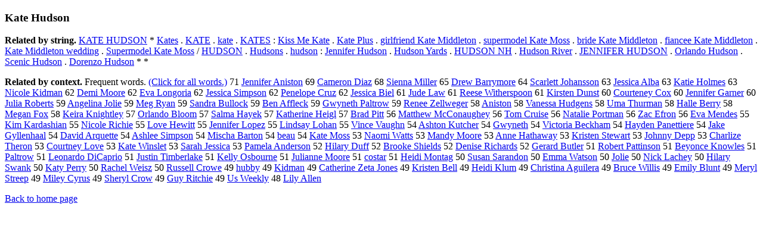

--- FILE ---
content_type: text/html; charset=UTF-8
request_url: https://www.cis.lmu.de/schuetze/e/e/eK/eKa/eKat/eKate/OtHeR/eKate_Hudson.html
body_size: 14390
content:
<!DOCTYPE html PUBLIC "-//W3C//DTD XHTML 1.0 Transitional//EN""http://www.w3.org/TR/xhtml1/DTD/xhtml1-transitional.dtd"><html xmlns="http://www.w3.org/1999/xhtml"><head><meta http-equiv="Content-Type" content="text/html; charset=utf-8" />
<title>Kate Hudson</title><h3>Kate Hudson</h3><b>Related by string.</b> <a href="http://cis.lmu.de/schuetze/e/e/eK/eKA/eKAT/OtHeR/eKATE_HUDSON.html">KATE HUDSON</a>  *  <a href="http://cis.lmu.de/schuetze/e/e/eK/eKa/eKat/eKate/OtHeR/eKates.html">Kates</a>  .  <a href="http://cis.lmu.de/schuetze/e/e/eK/eKA/eKAT/OtHeR/eKATE.html">KATE</a>  .  <a href="http://cis.lmu.de/schuetze/e/e/ek/eka/ekat/ekate.html">kate</a>  .  <a href="http://cis.lmu.de/schuetze/e/e/eK/eKA/eKAT/eKATE/eKATES.html">KATES</a>  :  <a href="http://cis.lmu.de/schuetze/e/e/eK/eKi/eKis/eKiss/OtHeR/eKiss_Me_Kate.html">Kiss Me Kate</a>  .  <a href="http://cis.lmu.de/schuetze/e/e/eK/eKa/eKat/eKate/OtHeR/eKate_Plus.html">Kate Plus</a>  .  <a href="http://cis.lmu.de/schuetze/e/e/eg/egi/egir/egirl/egirlf/egirlfr/egirlfri/egirlfrie/egirlfrien/egirlfriend/egirlfriend_Kate_Middleton.html">girlfriend Kate Middleton</a>  .  <a href="http://cis.lmu.de/schuetze/e/e/es/esu/esup/esupe/esuper/esuperm/OtHeR/esupermodel_Kate_Moss.html">supermodel Kate Moss</a>  .  <a href="http://cis.lmu.de/schuetze/e/e/eb/ebr/ebri/ebrid/OtHeR/ebride_Kate_Middleton.html">bride Kate Middleton</a>  .  <a href="http://cis.lmu.de/schuetze/e/e/ef/efi/efia/efian/efianc/efiance/OtHeR/efiancee_Kate_Middleton.html">fiancee Kate Middleton</a>  .  <a href="http://cis.lmu.de/schuetze/e/e/eK/eKa/eKat/eKate/OtHeR/eKate_Middleton_wedding.html">Kate Middleton wedding</a>  .  <a href="http://cis.lmu.de/schuetze/e/e/eS/eSu/eSup/eSupe/eSuper/eSuperm/OtHeR/eSupermodel_Kate_Moss.html">Supermodel Kate Moss</a>  /  <a href="http://cis.lmu.de/schuetze/e/e/eH/eHU/OtHeR/eHUDSON.html">HUDSON</a>  .  <a href="http://cis.lmu.de/schuetze/e/e/eH/eHu/eHud/OtHeR/eHudsons.html">Hudsons</a>  .  <a href="http://cis.lmu.de/schuetze/e/e/eh/ehu/OtHeR/ehudson.html">hudson</a>  :  <a href="http://cis.lmu.de/schuetze/e/e/eJ/eJe/eJen/eJenn/eJenni/eJennif/eJennife/eJennifer/eJennifer_Hudson.html">Jennifer Hudson</a>  .  <a href="http://cis.lmu.de/schuetze/e/e/eH/eHu/eHud/OtHeR/eHudson_Yards.html">Hudson Yards</a>  .  <a href="http://cis.lmu.de/schuetze/e/e/eH/eHU/OtHeR/eHUDSON_NH.html">HUDSON NH</a>  .  <a href="http://cis.lmu.de/schuetze/e/e/eH/eHu/eHud/OtHeR/eHudson_River.html">Hudson River</a>  .  <a href="http://cis.lmu.de/schuetze/e/e/eJ/eJE/eJEN/eJENN/eJENNI/eJENNIF/eJENNIFE/eJENNIFER/eJENNIFER_HUDSON.html">JENNIFER HUDSON</a>  .  <a href="http://cis.lmu.de/schuetze/e/e/eO/eOr/eOrl/eOrla/eOrlan/eOrland/eOrlando/OtHeR/eOrlando_Hudson.html">Orlando Hudson</a>  .  <a href="http://cis.lmu.de/schuetze/e/e/eS/eSc/eSce/eScen/OtHeR/eScenic_Hudson.html">Scenic Hudson</a>  .  <a href="http://cis.lmu.de/schuetze/e/e/eD/eDo/eDor/eDore/OtHeR/eDorenzo_Hudson.html">Dorenzo Hudson</a>  *  * 
<p><b>Related by context. </b>Frequent words. <a href="leKate_Hudson.html">(Click for all words.)</a> 71 <a href="http://cis.lmu.de/schuetze/e/e/eJ/eJe/eJen/eJenn/eJenni/eJennif/eJennife/eJennifer/eJennifer_Aniston.html">Jennifer Aniston</a> 69 <a href="http://cis.lmu.de/schuetze/e/e/eC/eCa/eCam/eCame/eCamer/eCamero/eCameron/eCameron_Diaz.html">Cameron Diaz</a> 68 <a href="http://cis.lmu.de/schuetze/e/e/eS/eSi/eSie/OtHeR/eSienna_Miller.html">Sienna Miller</a> 65 <a href="http://cis.lmu.de/schuetze/e/e/eD/eDr/eDre/eDrew/OtHeR/eDrew_Barrymore.html">Drew Barrymore</a> 64 <a href="http://cis.lmu.de/schuetze/e/e/eS/eSc/eSca/eScar/OtHeR/eScarlett_Johansson.html">Scarlett Johansson</a> 63 <a href="http://cis.lmu.de/schuetze/e/e/eJ/eJe/eJes/eJess/eJessi/eJessic/eJessica/eJessica_Alba.html">Jessica Alba</a> 63 <a href="http://cis.lmu.de/schuetze/e/e/eK/eKa/eKat/eKati/eKatie/eKatie_Holmes.html">Katie Holmes</a> 63 <a href="http://cis.lmu.de/schuetze/e/e/eN/eNi/eNic/eNico/eNicol/eNicole/OtHeR/eNicole_Kidman.html">Nicole Kidman</a> 62 <a href="http://cis.lmu.de/schuetze/e/e/eD/eDe/eDem/eDemi/OtHeR/eDemi_Moore.html">Demi Moore</a> 62 <a href="http://cis.lmu.de/schuetze/e/e/eE/eEv/eEva/OtHeR/eEva_Longoria.html">Eva Longoria</a> 62 <a href="http://cis.lmu.de/schuetze/e/e/eJ/eJe/eJes/eJess/eJessi/eJessic/eJessica/eJessica_Simpson.html">Jessica Simpson</a> 62 <a href="http://cis.lmu.de/schuetze/e/e/eP/ePe/ePen/ePene/OtHeR/ePenelope_Cruz.html">Penelope Cruz</a> 62 <a href="http://cis.lmu.de/schuetze/e/e/eJ/eJe/eJes/eJess/eJessi/eJessic/eJessica/eJessica_Biel.html">Jessica Biel</a> 61 <a href="http://cis.lmu.de/schuetze/e/e/eJ/eJu/eJud/eJude/OtHeR/eJude_Law.html">Jude Law</a> 61 <a href="http://cis.lmu.de/schuetze/e/e/eR/eRe/eRee/OtHeR/eReese_Witherspoon.html">Reese Witherspoon</a> 61 <a href="http://cis.lmu.de/schuetze/e/e/eK/eKi/eKir/eKirs/eKirst/eKirste/OtHeR/eKirsten_Dunst.html">Kirsten Dunst</a> 60 <a href="http://cis.lmu.de/schuetze/e/e/eC/eCo/eCou/eCour/eCourt/OtHeR/eCourteney_Cox.html">Courteney Cox</a> 60 <a href="http://cis.lmu.de/schuetze/e/e/eJ/eJe/eJen/eJenn/eJenni/eJennif/eJennife/eJennifer/eJennifer_Garner.html">Jennifer Garner</a> 60 <a href="http://cis.lmu.de/schuetze/e/e/eJ/eJu/eJul/eJuli/eJulia/OtHeR/eJulia_Roberts.html">Julia Roberts</a> 59 <a href="http://cis.lmu.de/schuetze/e/e/eA/eAn/eAng/eAnge/eAngel/eAngeli/OtHeR/eAngelina_Jolie.html">Angelina Jolie</a> 59 <a href="http://cis.lmu.de/schuetze/e/e/eM/eMe/eMeg/OtHeR/eMeg_Ryan.html">Meg Ryan</a> 59 <a href="http://cis.lmu.de/schuetze/e/e/eS/eSa/eSan/eSand/eSandr/eSandra/eSandra_Bullock.html">Sandra Bullock</a> 59 <a href="http://cis.lmu.de/schuetze/e/e/eB/eBe/eBen/OtHeR/eBen_Affleck.html">Ben Affleck</a> 59 <a href="http://cis.lmu.de/schuetze/e/e/eG/eGw/OtHeR/eGwyneth_Paltrow.html">Gwyneth Paltrow</a> 59 <a href="http://cis.lmu.de/schuetze/e/e/eR/eRe/eRen/eRene/eRenee/eRenee_Zellweger.html">Renee Zellweger</a> 58 <a href="http://cis.lmu.de/schuetze/e/e/eA/eAn/eAni/eAnis/OtHeR/eAniston.html">Aniston</a> 58 <a href="http://cis.lmu.de/schuetze/e/e/eV/eVa/eVan/eVane/eVanes/eVaness/eVanessa/eVanessa_Hudgens.html">Vanessa Hudgens</a> 58 <a href="http://cis.lmu.de/schuetze/e/e/eU/eUm/eUma/OtHeR/eUma_Thurman.html">Uma Thurman</a> 58 <a href="http://cis.lmu.de/schuetze/e/e/eH/eHa/eHal/eHall/eHalle/OtHeR/eHalle_Berry.html">Halle Berry</a> 58 <a href="http://cis.lmu.de/schuetze/e/e/eM/eMe/eMeg/eMega/eMegan/OtHeR/eMegan_Fox.html">Megan Fox</a> 58 <a href="http://cis.lmu.de/schuetze/e/e/eK/eKe/eKei/OtHeR/eKeira_Knightley.html">Keira Knightley</a> 57 <a href="http://cis.lmu.de/schuetze/e/e/eO/eOr/eOrl/eOrla/eOrlan/eOrland/eOrlando/OtHeR/eOrlando_Bloom.html">Orlando Bloom</a> 57 <a href="http://cis.lmu.de/schuetze/e/e/eS/eSa/eSal/eSalm/eSalma/OtHeR/eSalma_Hayek.html">Salma Hayek</a> 57 <a href="http://cis.lmu.de/schuetze/e/e/eK/eKa/eKat/eKath/eKathe/eKather/eKatheri/eKatherin/eKatherine/eKatherine_Heigl.html">Katherine Heigl</a> 57 <a href="http://cis.lmu.de/schuetze/e/e/eB/eBr/eBra/eBrad/OtHeR/eBrad_Pitt.html">Brad Pitt</a> 56 <a href="http://cis.lmu.de/schuetze/e/e/eM/eMa/eMat/eMatt/eMatth/eMatthe/eMatthew/eMatthew_McConaughey.html">Matthew McConaughey</a> 56 <a href="http://cis.lmu.de/schuetze/e/e/eT/eTo/eTom/OtHeR/eTom_Cruise.html">Tom Cruise</a> 56 <a href="http://cis.lmu.de/schuetze/e/e/eN/eNa/eNat/eNata/eNatal/eNatali/eNatalie/eNatalie_Portman.html">Natalie Portman</a> 56 <a href="http://cis.lmu.de/schuetze/e/e/eZ/eZa/eZac/OtHeR/eZac_Efron.html">Zac Efron</a> 56 <a href="http://cis.lmu.de/schuetze/e/e/eE/eEv/eEva/OtHeR/eEva_Mendes.html">Eva Mendes</a> 55 <a href="http://cis.lmu.de/schuetze/e/e/eK/eKi/eKim/OtHeR/eKim_Kardashian.html">Kim Kardashian</a> 55 <a href="http://cis.lmu.de/schuetze/e/e/eN/eNi/eNic/eNico/eNicol/eNicole/OtHeR/eNicole_Richie.html">Nicole Richie</a> 55 <a href="http://cis.lmu.de/schuetze/e/e/eL/eLo/eLov/eLove/OtHeR/eLove_Hewitt.html">Love Hewitt</a> 55 <a href="http://cis.lmu.de/schuetze/e/e/eJ/eJe/eJen/eJenn/eJenni/eJennif/eJennife/eJennifer/eJennifer_Lopez.html">Jennifer Lopez</a> 55 <a href="http://cis.lmu.de/schuetze/e/e/eL/eLi/eLin/eLind/eLinds/eLindsa/eLindsay/eLindsay_Lohan.html">Lindsay Lohan</a> 55 <a href="http://cis.lmu.de/schuetze/e/e/eV/eVi/eVin/eVinc/eVince/OtHeR/eVince_Vaughn.html">Vince Vaughn</a> 54 <a href="http://cis.lmu.de/schuetze/e/e/eA/eAs/eAsh/eAsht/OtHeR/eAshton_Kutcher.html">Ashton Kutcher</a> 54 <a href="http://cis.lmu.de/schuetze/e/e/eG/eGw/OtHeR/eGwyneth.html">Gwyneth</a> 54 <a href="http://cis.lmu.de/schuetze/e/e/eV/eVi/eVic/eVict/eVicto/eVictor/eVictori/eVictoria/OtHeR/eVictoria_Beckham.html">Victoria Beckham</a> 54 <a href="http://cis.lmu.de/schuetze/e/e/eH/eHa/eHay/eHayd/OtHeR/eHayden_Panettiere.html">Hayden Panettiere</a> 54 <a href="http://cis.lmu.de/schuetze/e/e/eJ/eJa/eJak/eJake/OtHeR/eJake_Gyllenhaal.html">Jake Gyllenhaal</a> 54 <a href="http://cis.lmu.de/schuetze/e/e/eD/eDa/eDav/eDavi/eDavid/OtHeR/eDavid_Arquette.html">David Arquette</a> 54 <a href="http://cis.lmu.de/schuetze/e/e/eA/eAs/eAsh/eAshl/eAshle/OtHeR/eAshlee_Simpson.html">Ashlee Simpson</a> 54 <a href="http://cis.lmu.de/schuetze/e/e/eM/eMi/eMis/eMisc/OtHeR/eMischa_Barton.html">Mischa Barton</a> 54 <a href="http://cis.lmu.de/schuetze/e/e/eb/ebe/ebea/OtHeR/ebeau.html">beau</a> 54 <a href="http://cis.lmu.de/schuetze/e/e/eK/eKa/eKat/eKate/OtHeR/eKate_Moss.html">Kate Moss</a> 53 <a href="http://cis.lmu.de/schuetze/e/e/eN/eNa/eNao/eNaom/eNaomi/eNaomi_Watts.html">Naomi Watts</a> 53 <a href="http://cis.lmu.de/schuetze/e/e/eM/eMa/eMan/eMand/OtHeR/eMandy_Moore.html">Mandy Moore</a> 53 <a href="http://cis.lmu.de/schuetze/e/e/eA/eAn/eAnn/eAnne/OtHeR/eAnne_Hathaway.html">Anne Hathaway</a> 53 <a href="http://cis.lmu.de/schuetze/e/e/eK/eKr/eKri/eKris/eKrist/eKriste/eKristen/eKristen_Stewart.html">Kristen Stewart</a> 53 <a href="http://cis.lmu.de/schuetze/e/e/eJ/eJo/eJoh/eJohn/eJohnn/eJohnny/eJohnny_Depp.html">Johnny Depp</a> 53 <a href="http://cis.lmu.de/schuetze/e/e/eC/eCh/eCha/eChar/eCharl/eCharli/OtHeR/eCharlize_Theron.html">Charlize Theron</a> 53 <a href="http://cis.lmu.de/schuetze/e/e/eC/eCo/eCou/eCour/eCourt/eCourtn/eCourtne/eCourtney/eCourtney_Love.html">Courtney Love</a> 53 <a href="http://cis.lmu.de/schuetze/e/e/eK/eKa/eKat/eKate/OtHeR/eKate_Winslet.html">Kate Winslet</a> 53 <a href="http://cis.lmu.de/schuetze/e/e/eS/eSa/eSar/eSara/eSarah/OtHeR/eSarah_Jessica.html">Sarah Jessica</a> 53 <a href="http://cis.lmu.de/schuetze/e/e/eP/ePa/ePam/ePame/ePamel/ePamela/ePamela_Anderson.html">Pamela Anderson</a> 52 <a href="http://cis.lmu.de/schuetze/e/e/eH/eHi/eHil/eHila/eHilar/eHilary/eHilary_Duff.html">Hilary Duff</a> 52 <a href="http://cis.lmu.de/schuetze/e/e/eB/eBr/eBro/eBroo/eBrook/eBrooke/OtHeR/eBrooke_Shields.html">Brooke Shields</a> 52 <a href="http://cis.lmu.de/schuetze/e/e/eD/eDe/eDen/eDeni/eDenis/eDenise/eDenise_Richards.html">Denise Richards</a> 52 <a href="http://cis.lmu.de/schuetze/e/e/eG/eGe/eGer/eGera/eGerar/eGerard/OtHeR/eGerard_Butler.html">Gerard Butler</a> 51 <a href="http://cis.lmu.de/schuetze/e/e/eR/eRo/eRob/eRobe/eRober/eRobert/OtHeR/eRobert_Pattinson.html">Robert Pattinson</a> 51 <a href="http://cis.lmu.de/schuetze/e/e/eB/eBe/eBey/eBeyo/eBeyon/OtHeR/eBeyonce_Knowles.html">Beyonce Knowles</a> 51 <a href="http://cis.lmu.de/schuetze/e/e/eP/ePa/ePal/OtHeR/ePaltrow.html">Paltrow</a> 51 <a href="http://cis.lmu.de/schuetze/e/e/eL/eLe/eLeo/eLeon/eLeona/eLeonar/eLeonard/eLeonardo/OtHeR/eLeonardo_DiCaprio.html">Leonardo DiCaprio</a> 51 <a href="http://cis.lmu.de/schuetze/e/e/eJ/eJu/eJus/eJust/eJusti/eJustin/OtHeR/eJustin_Timberlake.html">Justin Timberlake</a> 51 <a href="http://cis.lmu.de/schuetze/e/e/eK/eKe/eKel/eKell/eKelly/eKelly_Osbourne.html">Kelly Osbourne</a> 51 <a href="http://cis.lmu.de/schuetze/e/e/eJ/eJu/eJul/eJuli/eJulia/eJulian/OtHeR/eJulianne_Moore.html">Julianne Moore</a> 51 <a href="http://cis.lmu.de/schuetze/e/e/ec/eco/ecos/ecost/ecosta/ecostar.html">costar</a> 51 <a href="http://cis.lmu.de/schuetze/e/e/eH/eHe/eHei/eHeid/eHeidi/eHeidi_Montag.html">Heidi Montag</a> 50 <a href="http://cis.lmu.de/schuetze/e/e/eS/eSu/eSus/eSusa/eSusan/OtHeR/eSusan_Sarandon.html">Susan Sarandon</a> 50 <a href="http://cis.lmu.de/schuetze/e/e/eE/eEm/eEmm/eEmma/OtHeR/eEmma_Watson.html">Emma Watson</a> 50 <a href="http://cis.lmu.de/schuetze/e/e/eJ/eJo/eJol/eJoli/eJolie.html">Jolie</a> 50 <a href="http://cis.lmu.de/schuetze/e/e/eN/eNi/eNic/eNick/OtHeR/eNick_Lachey.html">Nick Lachey</a> 50 <a href="http://cis.lmu.de/schuetze/e/e/eH/eHi/eHil/eHila/eHilar/eHilary/eHilary_Swank.html">Hilary Swank</a> 50 <a href="http://cis.lmu.de/schuetze/e/e/eK/eKa/eKat/eKaty/OtHeR/eKaty_Perry.html">Katy Perry</a> 50 <a href="http://cis.lmu.de/schuetze/e/e/eR/eRa/eRac/eRach/eRache/eRachel/OtHeR/eRachel_Weisz.html">Rachel Weisz</a> 50 <a href="http://cis.lmu.de/schuetze/e/e/eR/eRu/eRus/eRuss/eRusse/eRussel/eRussell/eRussell_Crowe.html">Russell Crowe</a> 49 <a href="http://cis.lmu.de/schuetze/e/e/eh/ehu/OtHeR/ehubby.html">hubby</a> 49 <a href="http://cis.lmu.de/schuetze/e/e/eK/eKi/eKid/OtHeR/eKidman.html">Kidman</a> 49 <a href="http://cis.lmu.de/schuetze/e/e/eC/eCa/eCat/eCath/eCathe/eCather/eCatheri/eCatherin/eCatherine/eCatherine_Zeta_Jones.html">Catherine Zeta Jones</a> 49 <a href="http://cis.lmu.de/schuetze/e/e/eK/eKr/eKri/eKris/eKrist/eKriste/eKristen/eKristen_Bell.html">Kristen Bell</a> 49 <a href="http://cis.lmu.de/schuetze/e/e/eH/eHe/eHei/eHeid/eHeidi/eHeidi_Klum.html">Heidi Klum</a> 49 <a href="http://cis.lmu.de/schuetze/e/e/eC/eCh/eChr/eChri/eChris/eChrist/eChristi/eChristin/eChristina/eChristina_Aguilera.html">Christina Aguilera</a> 49 <a href="http://cis.lmu.de/schuetze/e/e/eB/eBr/eBru/eBruc/eBruce/eBruce_Willis.html">Bruce Willis</a> 49 <a href="http://cis.lmu.de/schuetze/e/e/eE/eEm/eEmi/eEmil/eEmily/eEmily_Blunt.html">Emily Blunt</a> 49 <a href="http://cis.lmu.de/schuetze/e/e/eM/eMe/eMer/OtHeR/eMeryl_Streep.html">Meryl Streep</a> 49 <a href="http://cis.lmu.de/schuetze/e/e/eM/eMi/eMil/eMile/OtHeR/eMiley_Cyrus.html">Miley Cyrus</a> 49 <a href="http://cis.lmu.de/schuetze/e/e/eS/eSh/eShe/eSher/eShery/OtHeR/eSheryl_Crow.html">Sheryl Crow</a> 49 <a href="http://cis.lmu.de/schuetze/e/e/eG/eGu/eGuy/OtHeR/eGuy_Ritchie.html">Guy Ritchie</a> 49 <a href="http://cis.lmu.de/schuetze/e/e/eU/eUs/OtHeR/eUs_Weekly.html">Us Weekly</a> 48 <a href="http://cis.lmu.de/schuetze/e/e/eL/eLi/eLil/OtHeR/eLily_Allen.html">Lily Allen</a> 
<p><a href="http://cis.lmu.de/schuetze/e/">Back to home page</a>
